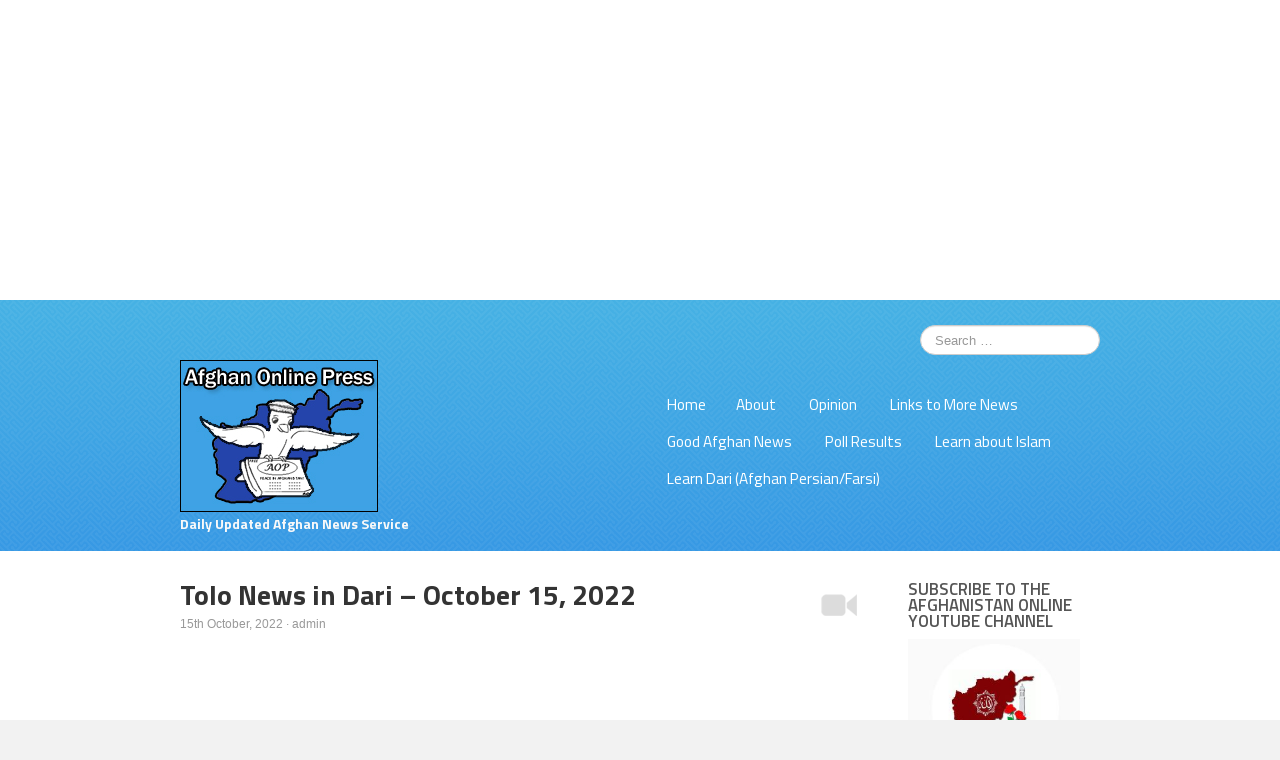

--- FILE ---
content_type: text/html; charset=UTF-8
request_url: https://www.aopnews.com/news-in-dari-persianfarsi/tolo-news-in-dari-october-15-2022/
body_size: 5203
content:
<!DOCTYPE html>
<!--[if lt IE 7]>
<html class="ie ie6 lte9 lte8 lte7" lang="en" prefix="og: http://ogp.me/ns# fb: http://ogp.me/ns/fb# article: http://ogp.me/ns/article#">
<![endif]-->
<!--[if IE 7]>
<html class="ie ie7 lte9 lte8 lte7" lang="en" prefix="og: http://ogp.me/ns# fb: http://ogp.me/ns/fb# article: http://ogp.me/ns/article#">
<![endif]-->
<!--[if IE 8]>
<html class="ie ie8 lte9 lte8" lang="en" prefix="og: http://ogp.me/ns# fb: http://ogp.me/ns/fb# article: http://ogp.me/ns/article#">
<![endif]-->
<!--[if IE 9]>
<html class="ie ie9" lang="en" prefix="og: http://ogp.me/ns# fb: http://ogp.me/ns/fb# article: http://ogp.me/ns/article#"> 
<![endif]-->
<!--[if gt IE 9]>  <html lang="en" prefix="og: http://ogp.me/ns# fb: http://ogp.me/ns/fb# article: http://ogp.me/ns/article#"> <![endif]-->
<!--[if !IE]><!--> 
<html lang="en" prefix="og: http://ogp.me/ns# fb: http://ogp.me/ns/fb# article: http://ogp.me/ns/article#">
<!--<![endif]-->
<head>
	<meta charset="UTF-8" />
	<meta name="viewport" content="initial-scale=1.0; maximum-scale=3.0; width=device-width" />
	
	<title>Tolo News in Dari &#8211; October 15, 2022 | Afghan Online Press</title>

<META NAME="description" CONTENT="Daily Updated News On Afghanistan - Taliban News, Afghan Women News, Afghan Sports News, Afghan refugee news, etc.">

	
	<link rel="profile" href="http://gmpg.org/xfn/11" />
	<link rel="pingback" href="https://www.aopnews.com/xmlrpc.php" />
	
	<!-- IE6-8 support of HTML5 elements -->
	<!--[if lt IE 9]>
		<script src="https://www.aopnews.com/wp-content/themes/gdtech/inc/js/html5.js" type="text/javascript"></script>
	<![endif]-->
	
	
<!-- SEO Ultimate (http://www.seodesignsolutions.com/wordpress-seo/) -->
	<meta property="og:type" content="article" />
	<meta property="og:title" content="Tolo News in Dari &#8211; October 15, 2022" />
	<meta property="og:url" content="https://www.aopnews.com/news-in-dari-persianfarsi/tolo-news-in-dari-october-15-2022/" />
	<meta property="article:published_time" content="2022-10-15" />
	<meta property="article:modified_time" content="2022-10-15" />
	<meta property="article:author" content="https://www.aopnews.com/author/admin/" />
	<meta property="article:section" content="News in Dari (Persian/Farsi)" />
	<meta property="article:tag" content="Video" />
	<meta property="og:site_name" content="Afghan Online Press" />
	<meta name="twitter:card" content="summary" />
<!-- /SEO Ultimate -->

<link rel='dns-prefetch' href='//s.w.org' />
<link rel="alternate" type="application/rss+xml" title="Afghan Online Press &raquo; Feed" href="https://www.aopnews.com/feed/" />
<link rel="alternate" type="application/rss+xml" title="Afghan Online Press &raquo; Comments Feed" href="https://www.aopnews.com/comments/feed/" />
		
		<link rel="shortcut icon" href="https://www.aopnews.com/wp-content/uploads/2015/11/aopbirdy.gif" type="image/x-icon" />
  		<script type="text/javascript">
			window._wpemojiSettings = {"baseUrl":"https:\/\/s.w.org\/images\/core\/emoji\/11.2.0\/72x72\/","ext":".png","svgUrl":"https:\/\/s.w.org\/images\/core\/emoji\/11.2.0\/svg\/","svgExt":".svg","source":{"concatemoji":"https:\/\/www.aopnews.com\/wp-includes\/js\/wp-emoji-release.min.js?ver=5.1.16"}};
			!function(e,a,t){var n,r,o,i=a.createElement("canvas"),p=i.getContext&&i.getContext("2d");function s(e,t){var a=String.fromCharCode;p.clearRect(0,0,i.width,i.height),p.fillText(a.apply(this,e),0,0);e=i.toDataURL();return p.clearRect(0,0,i.width,i.height),p.fillText(a.apply(this,t),0,0),e===i.toDataURL()}function c(e){var t=a.createElement("script");t.src=e,t.defer=t.type="text/javascript",a.getElementsByTagName("head")[0].appendChild(t)}for(o=Array("flag","emoji"),t.supports={everything:!0,everythingExceptFlag:!0},r=0;r<o.length;r++)t.supports[o[r]]=function(e){if(!p||!p.fillText)return!1;switch(p.textBaseline="top",p.font="600 32px Arial",e){case"flag":return s([55356,56826,55356,56819],[55356,56826,8203,55356,56819])?!1:!s([55356,57332,56128,56423,56128,56418,56128,56421,56128,56430,56128,56423,56128,56447],[55356,57332,8203,56128,56423,8203,56128,56418,8203,56128,56421,8203,56128,56430,8203,56128,56423,8203,56128,56447]);case"emoji":return!s([55358,56760,9792,65039],[55358,56760,8203,9792,65039])}return!1}(o[r]),t.supports.everything=t.supports.everything&&t.supports[o[r]],"flag"!==o[r]&&(t.supports.everythingExceptFlag=t.supports.everythingExceptFlag&&t.supports[o[r]]);t.supports.everythingExceptFlag=t.supports.everythingExceptFlag&&!t.supports.flag,t.DOMReady=!1,t.readyCallback=function(){t.DOMReady=!0},t.supports.everything||(n=function(){t.readyCallback()},a.addEventListener?(a.addEventListener("DOMContentLoaded",n,!1),e.addEventListener("load",n,!1)):(e.attachEvent("onload",n),a.attachEvent("onreadystatechange",function(){"complete"===a.readyState&&t.readyCallback()})),(n=t.source||{}).concatemoji?c(n.concatemoji):n.wpemoji&&n.twemoji&&(c(n.twemoji),c(n.wpemoji)))}(window,document,window._wpemojiSettings);
		</script>
		<style type="text/css">
img.wp-smiley,
img.emoji {
	display: inline !important;
	border: none !important;
	box-shadow: none !important;
	height: 1em !important;
	width: 1em !important;
	margin: 0 .07em !important;
	vertical-align: -0.1em !important;
	background: none !important;
	padding: 0 !important;
}
</style>
	<link rel='stylesheet' id='opinionstage-style-css'  href='https://www.aopnews.com/wp-content/plugins/social-polls-by-opinionstage/opinionstage-style-common.css?ver=5.1.16' type='text/css' media='all' />
<link rel='stylesheet' id='opinionstage-font-style-css'  href='https://www.aopnews.com/wp-content/plugins/social-polls-by-opinionstage/opinionstage-font.css?ver=5.1.16' type='text/css' media='all' />
<link rel='stylesheet' id='wp-block-library-css'  href='https://www.aopnews.com/wp-includes/css/dist/block-library/style.min.css?ver=5.1.16' type='text/css' media='all' />
<link rel='stylesheet' id='bootstrap-style-css'  href='https://www.aopnews.com/wp-content/themes/gdtech/cyberchimps/lib/bootstrap/css/bootstrap.min.css?ver=2.0.4' type='text/css' media='all' />
<link rel='stylesheet' id='bootstrap-responsive-style-css'  href='https://www.aopnews.com/wp-content/themes/gdtech/cyberchimps/lib/bootstrap/css/bootstrap-responsive.min.css?ver=2.0.4' type='text/css' media='all' />
<link rel='stylesheet' id='cyberchimps_responsive-css'  href='https://www.aopnews.com/wp-content/themes/gdtech/cyberchimps/lib/bootstrap/css/cyberchimps-responsive.min.css?ver=1.0' type='text/css' media='all' />
<link rel='stylesheet' id='core-style-css'  href='https://www.aopnews.com/wp-content/themes/gdtech/cyberchimps/lib/css/core.css?ver=1.0' type='text/css' media='all' />
<link rel='stylesheet' id='style-css'  href='https://www.aopnews.com/wp-content/themes/gdtech/style.css?ver=1.0' type='text/css' media='all' />
<link rel='stylesheet' id='elements_style-css'  href='https://www.aopnews.com/wp-content/themes/gdtech/elements/lib/css/elements.css?ver=5.1.16' type='text/css' media='all' />
<script type='text/javascript' src='https://www.aopnews.com/wp-includes/js/jquery/jquery.js?ver=1.12.4'></script>
<script type='text/javascript' src='https://www.aopnews.com/wp-includes/js/jquery/jquery-migrate.min.js?ver=1.4.1'></script>
<script type='text/javascript' src='https://www.aopnews.com/wp-content/themes/gdtech/cyberchimps/lib/js/jquery.slimbox.js?ver=1'></script>
<script type='text/javascript' src='https://www.aopnews.com/wp-content/themes/gdtech/cyberchimps/lib/js/jquery.jcarousel.min.js?ver=1'></script>
<script type='text/javascript' src='https://www.aopnews.com/wp-content/themes/gdtech/cyberchimps/lib/js/custom.js?ver=1'></script>
<script type='text/javascript' src='https://www.aopnews.com/wp-content/themes/gdtech/cyberchimps/lib/js/jquery.mobile.custom.min.js?ver=5.1.16'></script>
<script type='text/javascript' src='https://www.aopnews.com/wp-content/themes/gdtech/cyberchimps/lib/js/swipe-call.js?ver=5.1.16'></script>
<script type='text/javascript' src='https://www.aopnews.com/wp-content/themes/gdtech/cyberchimps/lib/js/video.js?ver=5.1.16'></script>
<script type='text/javascript' src='https://www.aopnews.com/wp-content/themes/gdtech/elements/lib/js/elements.js?ver=5.1.16'></script>
<link rel='https://api.w.org/' href='https://www.aopnews.com/wp-json/' />
<link rel="EditURI" type="application/rsd+xml" title="RSD" href="https://www.aopnews.com/xmlrpc.php?rsd" />
<link rel="wlwmanifest" type="application/wlwmanifest+xml" href="https://www.aopnews.com/wp-includes/wlwmanifest.xml" /> 
<meta name="generator" content="WordPress 5.1.16" />
<link rel="canonical" href="https://www.aopnews.com/news-in-dari-persianfarsi/tolo-news-in-dari-october-15-2022/" />
<link rel='shortlink' href='https://www.aopnews.com/?p=36148' />
<link rel="alternate" type="application/json+oembed" href="https://www.aopnews.com/wp-json/oembed/1.0/embed?url=https%3A%2F%2Fwww.aopnews.com%2Fnews-in-dari-persianfarsi%2Ftolo-news-in-dari-october-15-2022%2F" />
<link rel="alternate" type="text/xml+oembed" href="https://www.aopnews.com/wp-json/oembed/1.0/embed?url=https%3A%2F%2Fwww.aopnews.com%2Fnews-in-dari-persianfarsi%2Ftolo-news-in-dari-october-15-2022%2F&#038;format=xml" />
<style type="text/css" id="custom-background-css">
	body.custom-background { background-image: url('https://www.aopnews.com/wp-content/uploads/2015/11/whitebackground.jpg'); background-repeat: repeat; background-position: top left; background-attachment: scroll; }
</style>
  
  <style type="text/css" media="all">
	  body {
    	      	font-size: 14px;     
    	      	font-family: Arial, Helvetica, sans-serif;     
    	      	font-weight: normal;     
    	  }
      	  a{
    color: #083487;
  }
        .container {
        max-width: 1020px;
      }
    </style>

<!-- BEGIN GADWP v4.9.2 Universal Tracking - https://deconf.com/google-analytics-dashboard-wordpress/ -->
<script>
  (function(i,s,o,g,r,a,m){i['GoogleAnalyticsObject']=r;i[r]=i[r]||function(){
  (i[r].q=i[r].q||[]).push(arguments)},i[r].l=1*new Date();a=s.createElement(o),
  m=s.getElementsByTagName(o)[0];a.async=1;a.src=g;m.parentNode.insertBefore(a,m)
  })(window,document,'script','//www.google-analytics.com/analytics.js','ga');
  ga('create', 'UA-69608907-1', 'auto');
  ga('send', 'pageview');
</script>

<!-- END GADWP Universal Tracking -->




<script>
  (function(i,s,o,g,r,a,m){i['GoogleAnalyticsObject']=r;i[r]=i[r]||function(){
  (i[r].q=i[r].q||[]).push(arguments)},i[r].l=1*new Date();a=s.createElement(o),
  m=s.getElementsByTagName(o)[0];a.async=1;a.src=g;m.parentNode.insertBefore(a,m)
  })(window,document,'script','//www.google-analytics.com/analytics.js','ga');

  ga('create', 'UA-69608907-1', 'auto');
  ga('send', 'pageview');

</script>



</head>

<body class="post-template-default single single-post postid-36148 single-format-video custom-background">

<P>
<p align="center">

<script async src="//pagead2.googlesyndication.com/pagead/js/adsbygoogle.js"></script>
<!-- aop_responsive -->
<ins class="adsbygoogle"
     style="display:block"
     data-ad-client="ca-pub-7037467024086810"
     data-ad-slot="4213753010"
     data-ad-format="auto"></ins>
<script>
(adsbygoogle = window.adsbygoogle || []).push({});
</script>

</p>



<div class="container-full top-header">
	<div class="container">
  	
		    
		<div id="wrapper" class="container-fluid">
    
		<header id="cc-header" class="row-fluid">
  	<div class="row-fluid"><div id="logo-search" class="span12">
<form method="get"  id="searchform" class="navbar-search pull-right" action="https://www.aopnews.com/" role="search">
	<input type="text" class="search-query input-medium" name="s" placeholder="Search &hellip;" />
</form>
<div class="clear"></div></div></div>		<div class="row-fluid">
    	<div class="span6">
      			<div id="logo">
			<a href="http://www.aopnews.com" title="Afghan Online Press"><img src="https://www.aopnews.com/wp-content/uploads/2015/11/aoplogo.jpg" alt="logo"></a>
		</div>
	        <h2 class="site-description">
          Daily Updated Afghan News Service        </h2>
	      </div><!-- span6 -->
      <div class="span6">
      	
	<nav id="navigation" class="row-fluid" role="navigation">
      <div class="main-navigation navbar">
        <div class="navbar-inner">
        	<div class="container">
          	  					<div class="nav-collapse collapse">
                      		<div class="menu-top-container"><ul id="menu-top" class="nav"><li class=""><a href="https://www.aopnews.com">Home</a></li><li id="menu-item-28" class="menu-item menu-item-type-post_type menu-item-object-page menu-item-28"><a href="https://www.aopnews.com/about/">About</a></li>
<li id="menu-item-95" class="menu-item menu-item-type-post_type menu-item-object-page menu-item-95"><a href="https://www.aopnews.com/opinion/">Opinion</a></li>
<li id="menu-item-87" class="menu-item menu-item-type-post_type menu-item-object-page menu-item-87"><a href="https://www.aopnews.com/links-to-more-news/">Links to More News</a></li>
<li id="menu-item-170" class="menu-item menu-item-type-custom menu-item-object-custom menu-item-170"><a title="Good Afghan News" href="http://www.goodafghannews.com/">Good Afghan News</a></li>
<li id="menu-item-536" class="menu-item menu-item-type-post_type menu-item-object-page menu-item-536"><a href="https://www.aopnews.com/poll/">Poll Results</a></li>
<li id="menu-item-44917" class="menu-item menu-item-type-custom menu-item-object-custom menu-item-44917"><a href="https://fazilinstitute.com/">Learn about Islam</a></li>
<li id="menu-item-48350" class="menu-item menu-item-type-custom menu-item-object-custom menu-item-48350"><a href="https://www.youtube.com/playlist?list=PLGMVr4Qs4Kpi4lRwBjhJ9Z4F7o35cGo7r">Learn Dari (Afghan Persian/Farsi)</a></li>
</ul></div>			
			      			</div><!-- collapse -->
			
            <!-- .btn-navbar is used as the toggle for collapsed navbar content -->
            <a class="btn btn-navbar" data-toggle="collapse" data-target=".nav-collapse">
              <span class="icon-bar"></span>
              <span class="icon-bar"></span>
              <span class="icon-bar"></span>
            </a>
                 </div><!-- container -->
        </div><!-- .navbar-inner .row-fluid -->
      </div><!-- main-navigation navbar -->
	</nav><!-- #navigation -->
	
	      </div><!-- span6 -->
    </div><!-- row fluid -->
	</header>
  </div><!-- wrapper -->
	</div><!-- container -->
</div><!-- container full -->
<div class="container">
	
<div id="wrapper" class="container-fluid">

<div id="container" class="row-fluid">
	
		
	<div id="content" class=" span9 content-sidebar-right">
		
				
		
			
<article id="post-36148" class="post-36148 post type-post status-publish format-video hentry category-news-in-dari-persianfarsi post_format-post-format-video">
	
	<header class="entry-header">
		
			
	<div class="postformats"><!--begin format icon-->
		<img src="https://www.aopnews.com/wp-content/themes/gdtech/images/formats/video.png" alt="formats" />
	</div><!--end format-icon-->
		<h2 class="entry-title">
									<a href="https://www.aopnews.com/news-in-dari-persianfarsi/tolo-news-in-dari-october-15-2022/" title="Permalink to Tolo News in Dari &#8211; October 15, 2022" rel="bookmark">Tolo News in Dari &#8211; October 15, 2022</a>
					</h2>
		
			<div class="entry-meta">
			          <a href="https://www.aopnews.com/news-in-dari-persianfarsi/tolo-news-in-dari-october-15-2022/" title="3:45 pm" rel="bookmark"><time class="entry-date" datetime="2022-10-15T15:45:42+00:00">15th October, 2022</time></a><span class="byline">  &#183; <span class="author vcard"><a class="url fn n" href="https://www.aopnews.com/author/admin/" title="View all posts by admin" rel="author">admin</a></span></span>      	
          			</div><!-- .entry-meta -->
	</header><!-- .entry-header -->
  
	  
		<div class="entry-content">
    				<p style="text-align: center;"><iframe title="YouTube video player" src="https://www.youtube.com/embed/plSVmxo8moo" width="350" height="200" frameborder="0" allowfullscreen="allowfullscreen"><span data-mce-type="bookmark" style="display: inline-block; width: 0px; overflow: hidden; line-height: 0;" class="mce_SELRES_start">﻿</span></iframe></p>
					</div><!-- .entry-content -->
		
  
	<footer class="entry-meta">
		    
							<span class="cat-links">
				Posted in <a href="https://www.aopnews.com/category/news-in-dari-persianfarsi/" rel="category tag">News in Dari (Persian/Farsi)</a>			</span>
      <span class="sep"> | </span>
		
				        
				
				
	</footer><!-- #entry-meta -->
	
</article><!-- #post-36148 -->      
      <div class="more-content">
				<div class="row-fluid">
					<div class="span6 previous-post">
						&laquo; <a href="https://www.aopnews.com/taliban/putin-accuses-west-of-fueling-anti-iea-formations/" rel="prev">Putin accuses West of fueling anti-IEA formations</a>					</div>
					<div class="span6 next-post">
						<a href="https://www.aopnews.com/political-news/former-national-security-advisor-discusses-situation-in-afghanistan-with-resistance-leader/" rel="next">Former National Security Advisor Discusses Situation in Afghanistan with Resistance Leader</a> &raquo;					</div>
				</div>
			</div>

			
			
				
	</div><!-- #content -->
	
	
<div id="secondary" class="widget-area span3">
	
		
	<div id="sidebar">
	<aside id="text-17" class="widget-container widget_text"><h3 class="widget-title">Subscribe to the Afghanistan Online YouTube Channel</h3>			<div class="textwidget"><a href="https://www.youtube.com/channel/UCfP5h0oDLxYJ983Cenmii-A?sub_confirmation=1"><img src="https://www.aopnews.com/ads/afg_you_tube_channel.jpg"></a></div>
		</aside><aside id="text-3" class="widget-container widget_text">			<div class="textwidget"><script async src="//pagead2.googlesyndication.com/pagead/js/adsbygoogle.js"></script>
<!-- aopnews_side -->
<ins class="adsbygoogle"
     style="display:block"
     data-ad-client="ca-pub-7037467024086810"
     data-ad-slot="9476177812"
     data-ad-format="auto"></ins>
<script>
(adsbygoogle = window.adsbygoogle || []).push({});
</script>


<P><font color="white">---</font></p>

<center><a  target="_blank" href="http://www.zarinas.com/">
<img height="130" 
src="https://www.aopnews.com/ads/afghan_clothes.gif" border=1></a> 


<P><font color="white">---</font></p>



<a target="_blank" href="http://www.cafepress.com/afgonline"><img border="0" src="https://www.aopnews.com/ads/afg_cafe_banner1.gif"></a>

<P><font color="white">---</font></p>


</div>
		</aside>	</div><!-- #sidebar -->
	
		
</div><!-- #secondary .widget-area .span3 -->		
</div><!-- #container .row-fluid-->



<div id="footer-widgets" class="row-fluid">
  <div id="footer-widget-container" class="span12">
  <div class="row-fluid">
    <aside id="text-5" class="widget-container span3 widget_text"><h3 class="widget-title">Get Yours!</h3>			<div class="textwidget"><a target="_blank" href="http://www.cafepress.com/afgonline.32519267">
<img border="0" src="https://www.aopnews.com/ads/i_love_afghanistan_button.jpg" width="120" height="120"></a></div>
		</aside><aside id="text-6" class="widget-container span3 widget_text"><h3 class="widget-title">Peace be with you</h3>			<div class="textwidget"><a target="_blank" href="http://www.cafepress.com/afgonline/10295450"><img border="0" src="https://www.aopnews.com/ads/peacebewithyou.jpg" width="120" height="120"></a></div>
		</aside><aside id="text-8" class="widget-container span3 widget_text">			<div class="textwidget"><P><a target="_blank" href="http://www.zarinas.com/">Afghan Dresses</a>

</div>
		</aside><aside id="text-12" class="widget-container span3 widget_text">			<div class="textwidget"><P><a target="_blank" href="http://www.zarinas.com/"><img border="0" src="https://www.aopnews.com/ads/afghan_dresses.jpg"></a>

</div>
		</aside>    </div><!-- .row-fluid -->
  </div><!-- #footer-widget-container -->
</div><!-- #footer-widgets .row-fluid  -->


	

</div><!-- #wrapper .container-fluid -->


</div><!-- container -->


<footer class="footer-full-width">

<div class="container">

<div class="site-footer row-fluid">
	
	<div id="copyright">© Afghan Online Press</div>  
  <nav class="footer-nav" role="navigation">
						
			<div class="footer-menu"><ul>
<li class="page_item page-item-2"><a href="https://www.aopnews.com/about/">About</a></li>
<li class="page_item page-item-63"><a href="https://www.aopnews.com/links-to-more-news/">Links To More News</a></li>
<li class="page_item page-item-88 page_item_has_children"><a href="https://www.aopnews.com/opinion/">Opinion</a></li>
<li class="page_item page-item-529"><a href="https://www.aopnews.com/poll/">Poll</a></li>
</ul></div>
	</nav>	
  
</div>

</div>
	
</footer><!-- .site-footer .row-fluid -->


<div id="su-footer-links" style="text-align: center;"></div><script type='text/javascript' src='https://www.aopnews.com/wp-content/themes/gdtech/cyberchimps/lib/bootstrap/js/bootstrap.min.js?ver=2.0.4'></script>
<script type='text/javascript' src='https://www.aopnews.com/wp-includes/js/comment-reply.min.js?ver=5.1.16'></script>
<script type='text/javascript' src='https://www.aopnews.com/wp-includes/js/wp-embed.min.js?ver=5.1.16'></script>


</body>
</html>

--- FILE ---
content_type: text/html; charset=utf-8
request_url: https://www.google.com/recaptcha/api2/aframe
body_size: 265
content:
<!DOCTYPE HTML><html><head><meta http-equiv="content-type" content="text/html; charset=UTF-8"></head><body><script nonce="7irp8PgW65n0xUrEkvnuFw">/** Anti-fraud and anti-abuse applications only. See google.com/recaptcha */ try{var clients={'sodar':'https://pagead2.googlesyndication.com/pagead/sodar?'};window.addEventListener("message",function(a){try{if(a.source===window.parent){var b=JSON.parse(a.data);var c=clients[b['id']];if(c){var d=document.createElement('img');d.src=c+b['params']+'&rc='+(localStorage.getItem("rc::a")?sessionStorage.getItem("rc::b"):"");window.document.body.appendChild(d);sessionStorage.setItem("rc::e",parseInt(sessionStorage.getItem("rc::e")||0)+1);localStorage.setItem("rc::h",'1768786788566');}}}catch(b){}});window.parent.postMessage("_grecaptcha_ready", "*");}catch(b){}</script></body></html>

--- FILE ---
content_type: text/css
request_url: https://www.aopnews.com/wp-content/plugins/social-polls-by-opinionstage/opinionstage-style-common.css?ver=5.1.16
body_size: 2002
content:
#opinionstage-content {
    margin: 0;
    height: auto;
    min-height: 100%;
    width: 100%;
    -webkit-font-smoothing: antialiased;	
	padding-top: 20px;
}
#opinionstage-content a {
	color: #3499c2;
}
#opinionstage-content .opinionstage-header-wrapper {
    left: 0;
    right: 0;
	background: #232121;
	overflow: hidden;
}
#opinionstage-content .opinionstage-logo-wrapper {
	padding: 10px 30px;
	float: left;
}
#opinionstage-content .opinionstage-logo-wrapper  .opinionstage-logo {
    background: url("images/purple-logo.png") no-repeat 0px 0px;
	width: 150px;
    height: 30px;
    background-size: contain;
}
#opinionstage-content .opinionstage-menu-wrapper {
    height: 50px;
}
#opinionstage-content .opinionstage-status-wrapper {
	background: url("images/top-bg.png") no-repeat 0px 0px;
	height: 146px;
}
#opinionstage-content .opinionstage-status-wrapper .opinionstage-status-content {
	padding: 30px;
	color: white;
}
#opinionstage-content .opinionstage-status-wrapper #os-start-login{
	float: left;
	padding: 8px 20px;
}
#opinionstage-content .opinionstage-status-wrapper .opinionstage-status-title {
    font-size: 23px;
	margin-bottom: 20px;
	font-weight: lighter;
	line-height: 25px;
}
#opinionstage-content  .opinionstage-status-wrapper .opinionstage-status-content .os-icon {
    float: left;
    font-size: 19px;
	margin: 0;
	margin-right: 7px;
}
#opinionstage-content  .opinionstage-status-wrapper .opinionstage-status-content .os-icon {
    margin-top: 9px;
}
#opinionstage-content .opinionstage-status-wrapper #os-switch-email {
    padding: 11px 0;
    float: left;
    font-size: 14px;	
}
#opinionstage-content a.opinionstage-blue-btn {
    text-align: center;
    color: #ffffff;
	text-decoration: none;
	display: block;
    padding: 13px 10px;
    font-weight: normal;
	background-color: #3499c2;
	-webkit-border-radius: 3px;
    -moz-border-radius: 3px;
    border-radius: 3px;	
	width: 95px;
}
#opinionstage-content a.opinionstage-blue-btn:hover {
	opacity: 0.9;
}
#opinionstage-content a.opinionstage-blue-bordered-btn, .opinionstage-sidebar-widget a.opinionstage-blue-bordered-btn{
    text-align: center;
    text-decoration: none;
    -webkit-border-radius: 3px;
    -moz-border-radius: 3px;
    border-radius: 3px;
    display: block;
    color: #3499c2;
    border: 1px solid #3499c2;
    padding: 10px 5px;
    float: left;
    margin-right: 5px;	
}
#opinionstage-content a.opinionstage-blue-bordered-btn:hover, .opinionstage-sidebar-widget a.opinionstage-blue-bordered-btn:hover {
    color: white;
    background-color: #3499c2;
    cursor: pointer;
}
#opinionstage-content a.opinionstage-blue-bordered-btn.disabled {
    color: #cacac8;
    border: 1px solid #cacac8;
}
#opinionstage-content a.opinionstage-blue-bordered-btn.disabled:hover {
    color: #cacac8;
    background-color: #f9f9f9;
    cursor: default;
}
#opinionstage-content .os-watermark, .opinionstage-sidebar-widget .os-watermark {
	font-style: italic;
	color: #b1b1b1 !important;
}
#opinionstage-content input#os-email {
	margin: 0 15px 0 0;
	border: none;
    font-size: 20px;
    font-weight: lighter;
    padding: 3px 10px;
	float: left;	
}
#opinionstage-content input#os-email:disabled {    
    color: white;
    background-color: black;
    padding: 3px 10px;
    opacity: 0.7;	
}
#opinionstage-content .opinionstage-dashboard {
    padding: 30px;
    overflow: hidden;
    max-width: 1060px;
}

#opinionstage-content .opinionstage-dashboard-left , #opinionstage-content .opinionstage-dashboard-right {
    float: left;
    width: 510px;
}
#opinionstage-content .opinionstage-dashboard-left {
	margin-right: 40px;
}
#opinionstage-content .opinionstage-dashboard-section {
	margin-bottom: 30px;
}
#opinionstage-content .opinionstage-dashboard-section  .opinionstage-section-header {
    overflow: hidden;
    height: 58px;
}
#opinionstage-content .opinionstage-dashboard-section  .opinionstage-section-header .opinionstage-section-title {
    font-size: 25px;
    float: left;
    padding: 10px 0;
}
#opinionstage-content .opinionstage-dashboard-section  .opinionstage-section-header a {
    float: right;
    margin-right: 0;
    padding: 10px 25px;	
}
#opinionstage-content .opinionstage-dashboard-section  .opinionstage-section-content {
    display: table;
    border-collapse: collapse;
	width: 100%;
}
#opinionstage-content .opinionstage-dashboard-section.opinionstage-disabled-section {
}
#opinionstage-content .opinionstage-dashboard-section  .opinionstage-section-content-wrapper {
	display: block;
	padding: 0 10px;
    border: 1px solid #c8c8c9;
	box-sizing: border-box;
}
#opinionstage-content .opinionstage-dashboard-section.opinionstage-disabled-section .opinionstage-section-content-wrapper, #opinionstage-content .opinionstage-dashboard-section.opinionstage-disabled-section .opinionstage-section-content .opinionstage-section-raw , #opinionstage-content .opinionstage-dashboard-section.opinionstage-disabled-section .opinionstage-section-content-wrapper .opinionstage-section-content .opinionstage-section-raw {
	border-color: #e7e7e8;
}
#opinionstage-content .opinionstage-dashboard-section  .opinionstage-section-content .opinionstage-section-raw {
    display: table-row;
    border: 1px solid #c8c8c9;	
}
#opinionstage-content .opinionstage-dashboard-section .opinionstage-section-content-wrapper  .opinionstage-section-content .opinionstage-section-raw {
    border: none;		
	border-bottom: 1px solid #c8c8c9;
}
#opinionstage-content .opinionstage-dashboard-section  .opinionstage-section-content-wrapper .opinionstage-section-content .opinionstage-section-raw:last-child {
	border-bottom: none;
}
#opinionstage-content .opinionstage-dashboard-section  .opinionstage-section-content .opinionstage-section-raw  .opinionstage-section-cell {
    display: table-cell;
	padding: 10px;
	vertical-align: middle;
}
#opinionstage-section-create .opinionstage-section-content, #opinionstage-section-placements .opinionstage-section-content {
	height: 435px;
}
#opinionstage-section-create  .opinionstage-section-cell.opinionstage-icon-cell {
	width: 17%;
	text-align: center;
	color: #3499c2;
	font-size: 35px;
}
#opinionstage-section-create  .opinionstage-section-cell.opinionstage-description-cell {
	width: 52%;
}
#opinionstage-section-create  .opinionstage-section-cell.opinionstage-btn-cell {
	width: 31%;
}
#opinionstage-section-create  .opinionstage-section-cell.opinionstage-description-cell .title, #opinionstage-section-placements  .opinionstage-section-cell.opinionstage-description-cell .title {
    font-size: 21px;
    font-weight: bold;
	margin-bottom: 5px;
}
#opinionstage-section-placements.opinionstage-disabled-section  .opinionstage-section-cell.opinionstage-description-cell .title {
	color: #a4a4a5;
}
#opinionstage-section-create  .opinionstage-section-cell.opinionstage-description-cell .example, #opinionstage-section-placements  .opinionstage-section-cell.opinionstage-description-cell .example {
    color: #b1b1b1;
}

#opinionstage-section-placements .opinionstage-section-raw {
	padding: 5px;
}
#opinionstage-section-placements  .opinionstage-section-cell.opinionstage-toggle-cell {
	width: 15%;
}
#opinionstage-section-placements  .opinionstage-section-cell.opinionstage-description-cell {
	width: 46%;
}
#opinionstage-section-placements  .opinionstage-section-cell.opinionstage-btns-cell {
	width: 39%;
}
#opinionstage-section-placements  .opinionstage-section-cell.opinionstage-btns-cell .opinionstage-edit-content {
	width: 105px;
}
#opinionstage-section-placements  .opinionstage-section-cell.opinionstage-btns-cell .opinionstage-edit-settings {
    width: 29px;
    height: 18px;
    font-size: 19px;
}
#opinionstage-section-help .opinionstage-section-content {
	height: 305px;
}
#opinionstage-section-help .opinionstage-section-cell a {
    font-size: 18px;	
    margin-bottom: 5px;
	text-decoration: none;
}
#opinionstage-content .opinionstage-onoffswitch {
    position: relative; 
	width: 50px;
    -webkit-user-select:none; 
	-moz-user-select:none; 
	-ms-user-select: none;
    display: inline-block;
}
#opinionstage-content .opinionstage-onoffswitch.disabled {
	opacity: 0.4;
}
#opinionstage-content input.opinionstage-onoffswitch-checkbox {
    display: none;
}
#opinionstage-content .opinionstage-onoffswitch-label {
	display: block;
	overflow: hidden;
	cursor: pointer;
	border-radius: 15px;
}
#opinionstage-content .opinionstage-onoffswitch.disabled .opinionstage-onoffswitch-label:hover {
	cursor: default;
}
#opinionstage-content .opinionstage-onoffswitch-inner {
    width: 200%; 
	margin-left: -100%;
}

#opinionstage-content .opinionstage-onoffswitch-inner:before, .opinionstage-onoffswitch-inner:after {
	float: left;
	width: 50%;
	height: 28px;
	padding: 0;
	line-height: 24px;
	font-size: 13px;
	color: rgba(0, 0, 0, 0.9);
	font-family: Trebuchet, Arial, sans-serif;
	font-weight: bold;
	-moz-box-sizing: border-box;
	-webkit-box-sizing: border-box;
	box-sizing: border-box;
	text-shadow: 0px 1px 1px rgba(255, 255, 255, 0.63);
}
#opinionstage-content .opinionstage-onoffswitch-inner:before {
	content: '';
    padding-left: 15px;
    background-color: #3499c2;
}
#opinionstage-content .opinionstage-onoffswitch-inner:after {
	content: '';
	padding-left: 18px;
	background-color: #c8c8c9;
	text-align: center;
}
#opinionstage-content .opinionstage-onoffswitch.disabled .opinionstage-onoffswitch-inner:after {
	background-color: #c8c8c9;
}
#opinionstage-content .opinionstage-onoffswitch-switch {
    width: 22px;
    margin: 0px;
	background: #ffffff;
    border-radius: 50%;
    position: absolute;
    top: 3px;
    bottom: 0;
    right: 25px;
    -moz-transition: all 0.1s ease-in 0s;
    -webkit-transition: all 0.1s ease-in 0s;
    -o-transition: all 0.1s ease-in 0s;
    transition: all 0.1s ease-in 0s;
    height: 22px;    
}
#opinionstage-content .opinionstage-onoffswitch-checkbox:checked + .opinionstage-onoffswitch-label .opinionstage-onoffswitch-inner {
    margin-left: 0;
}
#opinionstage-content .opinionstage-onoffswitch-checkbox:checked + .opinionstage-onoffswitch-label .opinionstage-onoffswitch-switch {
    right: 3px;     
}
.opinionstage-sidebar-widget {
    overflow: hidden;
    margin-bottom: 15px;
    padding-top: 15px;
}
.opinionstage-sidebar-widget .opinionstage-sidebar-connected {
    background-color: #eaf5f9;
    padding: 10px 0 10px 5px;
}
.opinionstage-sidebar-widget .opinionstage-sidebar-connected .opinionstage-connected-info {
	overflow: hidden;
}
.opinionstage-sidebar-widget .opinionstage-sidebar-connected .opinionstage-connected-info a {
	float: left;
}
.opinionstage-sidebar-widget .opinionstage-sidebar-connected  .opinionstage-connected-title {
    margin-bottom: 5px;
}
.opinionstage-sidebar-widget .opinionstage-sidebar-enabled {
    float: left;
}
.opinionstage-sidebar-widget .opinionstage-sidebar-config {
    float: right;
}
.opinionstage-sidebar-widget input[type="text"] {
    width: 100%;
}
.opinionstage-sidebar-widget input#os-email {
	margin: 0 7px 0 0;
    color: #444;
    padding-left: 5px;
    float: left;
    width: auto;
    line-height: 27px;
    height: 27px;
    font-size: 13px;
}
.opinionstage-sidebar-widget input#os-email:disabled {    
    background-color: rgba(10,10,10,0.1);
}
.opinionstage-sidebar-widget p {
	overflow: hidden;
}
.wp-admin .opinionstage-sidebar-widget input[type=checkbox] {
	margin: 10px 5px 10px 0;
}
.opinionstage-sidebar-widget .os-icon {
    float: left;
    font-size: 16px;
    margin-right: 7px;
    margin-left: 5px;
}
.opinionstage-sidebar-widget .os-icon.icon-os-poll-client {
    margin-top: 4px;
}
.opinionstage-sidebar-widget .os-button {
	float: left; 
    text-decoration: none !important;
    border-top: 1px solid #E7E5E3;
    border-bottom: 1px solid #CFCCC8;
    border-right: 1px solid #CFCCC8;
    border-left: 1px solid #CFCCC8;
    -webkit-border-radius: 3px;
    -moz-border-radius: 3px;
    border-radius: 3px;
    text-align: center;
    color: #ffffff !important;
	background-color: #289ec4;
    background-image: -webkit-gradient(linear, left top, left bottom, color-stop(0%, #289ec4), color-stop(100%, #278fb5));
    background-image: -webkit-linear-gradient(top, #289ec4, #278fb5);
    background-image: -moz-linear-gradient(top, #289ec4, #278fb5);
    background-image: -ms-linear-gradient(top, #289ec4, #278fb5);
    background-image: -o-linear-gradient(top, #289ec4, #278fb5);
    background-image: linear-gradient(top, #289ec4, #278fb5);
    filter: progid:DXImageTransform.Microsoft.gradient(GradientType=0,startColorstr=#289ec4, endColorstr=#278fb5);
	padding: 5px 10px;
}
.opinionstage-sidebar-widget .os-button:hover {
    background-color: #40aacd;
    background-image: -webkit-gradient(linear, left top, left bottom, color-stop(0%, #40aacd), color-stop(100%, #40aacd));
    background-image: -webkit-linear-gradient(top, #40aacd, #40aacd);
    background-image: -moz-linear-gradient(top, #40aacd, #40aacd);
    background-image: -ms-linear-gradient(top, #40aacd, #40aacd);
    background-image: -o-linear-gradient(top, #40aacd, #40aacd);
    background-image: linear-gradient(top, #40aacd, #40aacd);
    filter: progid:DXImageTransform.Microsoft.gradient(GradientType=0,startColorstr=#40aacd, endColorstr=#40aacd);
	color: #ffffff !important;
}

--- FILE ---
content_type: text/css
request_url: https://www.aopnews.com/wp-content/themes/gdtech/style.css?ver=1.0
body_size: 4598
content:
/*
Theme Name: Go Daddy Techtra
Theme URI: http://godaddy.com
Author: CyberChimps
Author URI: http://www.cyberchimps.com/
Description: A HTML5 Responsive Drag & Drop Starter WordPress Theme by CyberChimps WordPress Themes featuring Twitter Bootstrap, and responsive touch friendly theme options.
Version: 1.2
Tags: white, black, silver, light, two-columns, right-sidebar, fixed-width, flexible-width, custom-background, custom-colors, custom-menu, featured-images, flexible-header, post-formats, theme-options, threaded-comments, sticky-post
License: Proprietary

*/

/********************************************************************************************************************/
/******************************************** FONTS *****************************************************************/
/********************************************************************************************************************/

@import url(https://fonts.googleapis.com/css?family=Titillium+Web:400,200,600,700);

/********************************************************************************************************************/
/******************************************** MAIN HTML STYLES ******************************************************/
/********************************************************************************************************************/
body {
	color:#555;
	background: #f2f2f2 url('images/bg.png');
}
h1, h2, h3, h4, h5, h6 {
  margin-bottom: 15px;
}
h2, h2 a, h3 {
	font-family: 'Titillium Web', sans-serif;
}
a {
	color: #ff9d73;
}
a:hover {
  color: #ff9d73;
	text-decoration : none;
	border-bottom: 1px dashed #ff9d73;
}
table .label {
  background: none;
  padding: 7px;
  line-height: normal;
  text-shadow: none;
}
tr {
  border-bottom: 1px solid #ccc;
}
td { 
	padding: 5px 20px;
}
dt {
  font-weight: bold;
  margin-top: 5px;
  margin-bottom: 5px;
  margin-left: 26px; 
}
dd {
  margin-bottom: 15px;
  margin-left: 26px;
}
ul, ol { 
	margin: 0 0 10px 0;
}
ol, ul {
  list-style-position: inside;
  margin-left: 21px;
}
pre {
  -moz-border-radius: 0;
  border-radius: 0;
}
code {
	white-space: pre-wrap;
}
header {
	margin-top: 15px;
}
.clear{
  clear: both;
}
.clear-right {
	clear: right;
}
.clear-left {
	clear: left;
}

/********************************************************************************************************************/
/******************************************** HEADER ****************************************************************/
/********************************************************************************************************************/

.container-full.top-header {
	width: 100%;
	background: #46b2e4;
	background: url( 'images/header_grey_pattern.png' ), -moz-linear-gradient(top,  #46b2e4 0%, #3799e5 100%);
	background: url( 'images/header_grey_pattern.png' ), -webkit-gradient(linear, left top, left bottom, color-stop(0%,#46b2e4), color-stop(100%,#3799e5));
	background: url( 'images/header_grey_pattern.png' ), -webkit-linear-gradient(top,  #46b2e4 0%,#3799e5 100%);
	background: url( 'images/header_grey_pattern.png' ), -o-linear-gradient(top,  #46b2e4 0%,#3799e5 100%);
	background: url( 'images/header_grey_pattern.png' ), -ms-linear-gradient(top,  #46b2e4 0%,#3799e5 100%);
	background: url( 'images/header_grey_pattern.png' ), linear-gradient(to bottom,  #46b2e4 0%,#3799e5 100%);
	filter: progid:DXImageTransform.Microsoft.gradient( startColorstr='#46b2e4', endColorstr='#3799e5',GradientType=0 );
}
.container-full.top-header .container {
	background: transparent;
	padding: 20px 0;
}

/*======================================= SOCIAL ==============================================*/

header#cc-header #social .icons a {
  float: right;
  margin-left: 5px;
}

/*======================================= DETAILS =============================================*/

header#cc-header {
	margin: 0;
}
header#cc-header h1.site-title {
	margin: 0;
	padding: 20px 0 0;
	font-size: 38px;
}
header#cc-header h1.site-title a {
	font-family: 'Titillium Web', sans-serif;
	color: #fff;
	font-weight: 200;
	line-height: 1em;
}
header#cc-header h1.site-title a:hover {
	color: #f2f2f2;
	text-decoration: none;
	border-bottom: none;
}
header#cc-header h2.site-description {
	margin: 5px 0 0 0;
	color: #f9f9f9;
	font-size: 14px;
	line-height: 1em;
}

header#cc-header .contact_details {
  float: right;
}

header#cc-header .register {
  float: right;
}

header#cc-header .blog_description {
  float: right; 
}

header#cc-header p {
  font-size: 1.2em;
}

/*======================================= SEARCH ===============================================*/

header #search #searchform {
  float: right;
}

/*==================================== MEDIA QUERIES ===========================================*/

@media (max-width: 979px) { 
	header#cc-header #social-icons, header#cc-header #logo-search {
		text-align: center;
	}
	header#cc-header #social .icons a, header#cc-header #logo-search #searchform.pull-right {
		float: none;
	}
	header#cc-header .span6 {
		width: 100%;
		margin: 0;
		text-align: center;
	}
	.nav-collapse .nav {
		text-align: left;
	}
} 	

/********************************************************************************************************************/
/******************************************** MENU ******************************************************************/
/********************************************************************************************************************/

#navigation {
	font-family: 'Titillium Web', sans-serif; 
}
.main-navigation.navbar {
	margin-bottom: 0;
}
.main-navigation .navbar-inner {
	padding: 5px 0;
	background-color: transparent;
	background-image: none;
	background-image: none;
	background-image: none;
	background-image: none;
	background-image: none;
	border: none;
	-webkit-border-radius: 0;
	-moz-border-radius: 0;
	border-radius: 0;
	filter: none;
	-webkit-box-shadow: none;
	-moz-box-shadow: none;
	box-shadow: none;
}
.main-navigation .nav {
	float: right;
	margin-right: 0;
}
.navbar .nav > li {
    display: inline-block;
	float: none;
}
.main-navigation .nav > li > a {
	border-bottom: 2px solid transparent;
	font-size: 1.1em;
	color: #fff;
	padding-right: 0;
	padding-bottom: 5px;
	padding-left: 0;
	margin-right: 15px;
	margin-left: 15px;
	text-shadow: none;
}
.navbar .nav > .active > a, .navbar .nav > .active > a:hover, .navbar .nav > .active > a:focus, .main-navigation .nav > li > a:hover, .navbar .nav li.dropdown.open > .dropdown-toggle, .navbar .nav li.dropdown.active > .dropdown-toggle, .navbar .nav li.dropdown.open.active > .dropdown-toggle {
	color: #fff;
	background: transparent;
	border-bottom: 2px solid #ff9d73;
	-webkit-box-shadow: none;
	-moz-box-shadow: none;
	box-shadow: none;
}
.main-navigation .nav li ul li ul {
  list-style: none;
  margin-left: 0;
}
.main-navigation .nav li ul li ul li a{
  padding-left: 24px;
}
.main-navigation .nav li ul li ul li ul li a {
	padding-left: 30px;
}
.main-navigation .nav li.dropdown:hover ul.dropdown-menu {
  display: block;
	margin-top: 0;
}
.main-navigation .nav li ul li a:hover {
  color: #ff9d73;
  background: none;
	border: none;
}
.main-navigation .dropdown-menu .active > a {
  color: #ff9d73;
	background: none;
}
#navigation #searchform {
	margin-right: 15px;
}
.current-menu-ancestor.dropdown {
	background-color: none;
}
.navbar .nav > li.current-menu-ancestor > a, .navbar .nav > li.current-menu-ancestor > a:hover {
	color: #fff;
	background: transparent;
	border-bottom: 2px solid #ff9d73;
	-webkit-box-shadow: none;
	-moz-box-shadow: none;
	box-shadow: none;
}

.navbar .nav li.dropdown > .dropdown-toggle .caret, .navbar .nav li.dropdown > a:hover .caret, .navbar .nav li.dropdown.open > .dropdown-toggle .caret, .navbar .nav li.dropdown.active > .dropdown-toggle .caret, .navbar .nav li.dropdown.open.active > .dropdown-toggle .caret {
	border-top-color: #fff;
	border-bottom-color: #fff;
}

@media (max-width: 979px) {
	.main-navigation .nav {
		float: left;
	}
	.navbar .nav > li {
		display: block;
	}
	.nav-collapse .nav > li > a, .nav-collapse .dropdown-menu a {
		font-weight: normal;
		border: none;
	}
	.nav-collapse .dropdown-menu a {
		color: #eee;
	}
	.nav-collapse .nav > li > a:hover, .nav-collapse .dropdown-menu a:hover {
		color: #ff9d73;
		border: none;
	}
	.nav-collapse .nav > li.current-menu-item > a, .nav-collapse .nav > li.current-menu-ancestor > a, .nav-collapse .nav li.current_page_item > a, .nav-collapse .nav li.dropdown.active > .dropdown-toggle {
		color: #ff9d73;
		border: none;
	}
	 .nav-collapse .nav li.current_page_item a {
		 border: none;
	 }
	.nav-collapse .dropdown .caret {
		display: none;
	}
	.nav-collapse .dropdown-menu {
		display: block;
	}
	.navbar-inverse .nav-collapse .dropdown-menu .active > a {
	}
}

/********************************************************************************************************************/
/******************************************** MAIN CONTENT **********************************************************/
/********************************************************************************************************************/

#wrapper {
	margin-right: 30px;
	margin-left: 30px;
}
#container {
	padding-top: 10px;
}
.container {
  background: #fff;
}
article.post, article.page, article.attachment {
  margin-bottom: 15px;
  padding-top: 20px;
	padding-bottom: 40px;
}
.entry-content {
  margin: 20px 0;
}
.page-header {
  margin-top: 0;
  padding: 0;
  border: none;
}
.featured-image {
	margin-top: 4px;
	margin-right: 12px;
	margin-bottom: 10px;
	float: left;
}

/*==================================== POST AND PAGE CONTENT ===========================================*/

article {
  background: #fff;
	border-bottom: 1px dashed #ddd;
}
.entry-header {
  margin-top: 0;
}
.entry-summary {
  margin: 10px 0;
}
.postformats {
  float: right;
}
blockquote { 
	background-color: #ccc;
	margin: 20px 10px;
	padding: 3px;
}
blockquote p {
  margin: 10px;
}
blockquote cite {
  font-size: 0.9em;
}
blockquote cite:before {
  content: ' ̶ ';
  position: relative;
  top: -2px;
  margin: 0 5px; 
}
.page-links {
  clear: both;
}
.more-content {
  margin-bottom: 15px;
  padding: 10px;
  background: #fff;
}
.more-content .previous-post {
  text-align: left;
	min-height: 0;
  margin-top: 5px;
  margin-bottom: 0;
  padding-bottom: 0;
	padding-left: 30px;
	background: url('images/next.png') 0 0 no-repeat;
}
.more-content .next-post {
  text-align: right;
	min-height: 0;
  margin-bottom: 0;
	padding-right: 30px;
  padding-bottom: 0;
	background: url('images/next.png') 100% -20px no-repeat;
}
.excerpt-more {
	padding-left: 25px;
	background: url('images/more.png') 0 1px no-repeat;
}

/*==================================== TAXONOMY ========================================================*/

h2.entry-title {
  margin-top: 0;
  margin-bottom: 5px;
  line-height: 1em;
	font-size: 2em;
}
h2.entry-title a {
  color: #333333;
}
h2.entry-title a:hover {
  color: #0088CC;
}
article.post p, article.page p {
  font-size: 1.1em;
  line-height: 1.5em;
}

/*==================================== IMAGES ==========================================================*/

.alignnone {
	display: block;
  margin: 5px 20px 20px 0;
}
.aligncenter, div.aligncenter {
  display:block;
  margin: 5px auto 5px auto;
}
.alignright {
  float:right;
  margin: 5px 0 20px 20px;
}
.alignleft {
  float:left;
  margin: 5px 20px 20px 0;
}
.aligncenter {
  display: block;
  margin: 5px auto 5px auto;
}
a img.alignright {
  float:right;
  margin: 5px 0 20px 20px;
}
a img.alignnone {
  margin: 5px 20px 20px 0;
}
a img.alignleft {
  float:left;
  margin: 5px 20px 20px 0;
}
a img.aligncenter {
  display: block;
  margin-left: auto;
  margin-right: auto
}
img.size-full {
	max-width: 100%;
	height: auto;
}
.wp-caption {
  background: #fff;
  border: 1px solid #f0f0f0;
  max-width: 96%; /* Image does not overflow the content area */
  padding: 15px 3px 10px;
  text-align: center;
}
.wp-caption.alignnone {
  margin: 5px 20px 20px 0;
}
.wp-caption.alignleft {
  margin: 5px 20px 20px 0;
}
.wp-caption.alignright {
  margin: 5px 0 20px 20px;
}
.wp-caption img {
  border: 0 none;
  height: auto;
  margin:0;
  max-width: 95%;
  padding:0;
  width: auto;
}
.wp-caption p.wp-caption-text {
  font-size:11px;
  line-height:17px;
  margin:0;
  padding:0 4px 5px;
}
.caption_title {
  font-size:16px;
}
.gallery-pagination {
  margin: 20px 0;
}
.gallery-pagination .previous-image a {
  float: left;
}
.gallery-pagination .next-image a {
  float: right;
}

/*==================================== META ============================================================*/

.entry-meta {
  color: #999;
  margin-top: 0;
  font-size: 0.85em;
}
.entry-meta a {
	color: #999;
}
footer.entry-meta {
  clear: both;
}
.edit-link {
  margin-bottom: 10px;
}
.edit-link a {
  color: #fff;
  background: #888;
  padding: 2px 4px;
  -webkit-border-radius: 2px;
  border-radius: 2px;
}
.edit-link a:visited {
  color: #fff;
}
.edit-link a:hover {
  text-decoration: none;
  color: #ccc;
}
.cyberchimps_article_share {
  float: right;
}

/*==================================== COMMENTS ========================================================*/

.comments-area {
  margin-bottom: 15px;
  padding: 15px;
  background: #fff;
}
#comments .navigation {
  padding: 0 0 18px 0;
}
label[for="comment"] {
  display: block;
}
ol.commentlist {
  list-style: none;
}
ol.commentlist p {
  margin-left: 8px;
  clear: left; 
}
ol.commentlist li.comment {
  padding: 10px;
}
ol.commentlist li.comment div.vcard cite.fn {
  font-style: normal;
}
ol.commentlist li.comment div.vcard img.avatar {
  margin: 0 10px 10px 10px;
}
ol.commentlist li.comment div.comment-meta {
  font-size: 11px;
}
ol.commentlist li.comment div.comment-meta a {
  color: #888;
}
ol.commentlist li.comment div.reply {
  font-size: 11px;
  margin-left: 8px;
}
ol.commentlist li.comment div.reply a {
  font-weight: bold;
}
ol.commentlist li.comment ul.children {
  list-style: none;
  margin: 10px 0 0;
}
ol.commentlist li.comment ul.children li.depth-2 {
  margin: 0 0 10px 10px;
}
ol.commentlist li.comment ul.children li.depth-3 {
  margin: 0 0 10px 10px;
}
ol.commentlist li.comment ul.children li.depth-4 {
  margin: 0 0 10px 10px;
}
ol.commentlist li.even {
  background: #fafafa;
  border: 1px solid #ccc;
  border-radius: 4px;
  -moz-border-radius: 4px;
}
ol.commentlist li.odd {
  background: #fff;
  border: 1px solid #ccc;
  border-radius: 4px;
  -moz-border-radius: 4px;
}
.comment, .trackback, .pingback {
  padding:10px;
  margin:10px 0 10px 0;
}
.odd {
  background:#f8f8f8;
}
#form-allowed-tags code {
  font-size:12px;
}
#respond input, #respond textarea {
  margin:0 5px 5px 0;
  overflow:auto;
}
#respond textarea {
  width:99%;
  height:150px;
}
.avatar {
  float:left;
}

/********************************************************************************************************************/
/******************************************** SIDEBAR & WIDGETS *****************************************************/
/********************************************************************************************************************/

.widget-container {
  margin-bottom: 15px;
  padding: 20px;
  background: #fff;
	border-bottom: 1px solid #ddd;
}
h3.widget-title {
	font-size: 1.2em;
  font-weight: 600;
  margin-top: 0;
  margin-bottom: 10px;
  line-height: 1em;
	text-transform: uppercase;
}
.widget-container ul, .widget ul {
  margin-left: 5px;
}
.widget-container ul li, .widget ul li {
  font-size: 14px;
  line-height: 1.8em;
  list-style: none;
}
table#wp-calendar {
  width: 100%;
}
table#wp-calendar th {
	font-size: 14px;
}
table#wp-calendar td {
	font-size: 14px;
	width: 14.28571428571429%;
	padding: 5px 0;
  text-align: center;
}
table#wp-calendar td {
  text-align: center;
}
.widget-container #searchform.pull-right {
	margin-right: 30px;
}
.widget-container #searchform input.input-medium {
	float: none;
	display: inline-block;
	width: 100%;
	-webkit-border-radius: 0;
	-moz-border-radius: 0;
	border-radius: 0;
}

/*==================================== SEARCH FORM ====================================================*/

#searchform {
	margin-bottom: 5px;
}

/********************************************************************************************************************/
/******************************************** FOOTER ****************************************************************/
/********************************************************************************************************************/

footer.footer-full-width {
	width: 100%;
	background: #4190b8;
	-webkit-box-shadow: inset 0px 3px 3px 0px rgba(0, 0, 0, 0.2);
  box-shadow: inset 0px 3px 3px 0px rgba(0, 0, 0, 0.2);
}
footer.footer-full-width .container {
	background: transparent;
}
#footer-widgets {
	padding-top: 20px;
  margin-bottom: 20px;
	border-top: 1px dashed #ddd;
}
#footer-widgets .widget-container {
  border: none;
}
#footer-widget-container {
  background: transparent;
}
.site-footer {
	color: #cfefff;
	padding: 40px 0;
}
.site-footer #copyright {
	text-align: left;
  margin-bottom: 5px;
	margin-left: 40px;
}
.footer-nav {
	margin-left: 40px;
}
.footer-nav .footer-menu ul {
	margin: 0;
	list-style: none;
}
.footer-nav .footer-menu ul li {
	float: left;
	margin-right: 10px;
	padding-right: 10px;
	border-right: 1px solid #cfefff;
}
.footer-nav .footer-menu ul li:last-child {
	border-right: none;
}
.footer-nav .footer-menu ul li a {
	color: #fff;
	padding-bottom: 3px;
}
.footer-nav .footer-menu ul li a:hover {
	text-decoration: none;
	border-bottom: 1px dashed #fff;
}


/********************************************************************************************************************/
/******************************************** WORDPRESS DEFAULTS ****************************************************/
/********************************************************************************************************************/

.sticky{}
.gallery-caption{}
.bypostauthor{}

/********************************************************************************************************************/
/******************************************** ELEMENTS **************************************************************/
/********************************************************************************************************************/

/*==================================== CALLOUT ====================================================*/

#callout-container {
  margin-top: 20px;
}
#callout {
	position:relative;
	padding-bottom: 20px;
	-webkit-box-shadow: 0 8px 6px -6px rgba(0,0,0,0.3);
	-moz-box-shadow: 0 8px 6px -6px rgba(0,0,0,0.3);
	box-shadow: 0 8px 6px -6px rgba(0,0,0,0.3);
	z-index: 1;
}
#callout:before, #callout:after {
	content: '';
	position: absolute;
	width: 50%;
	height: 50px;
	top: 100%;
	margin-top: -25px;
	background: -moz-linear-gradient(top,  rgba(255,255,255,0) 0%, rgba(255,255,255,0) 1%, rgba(255,255,255,1) 70%);
	background: -webkit-gradient(linear, left top, left bottom, color-stop(0%,rgba(255,255,255,0)), color-stop(1%,rgba(255,255,255,0)), color-stop(70%,rgba(255,255,255,1)));
	background: -webkit-linear-gradient(top,  rgba(255,255,255,0) 0%,rgba(255,255,255,0) 1%,rgba(255,255,255,1) 70%);
	background: -o-linear-gradient(top,  rgba(255,255,255,0) 0%,rgba(255,255,255,0) 1%,rgba(255,255,255,1) 70%);
	background: -ms-linear-gradient(top,  rgba(255,255,255,0) 0%,rgba(255,255,255,0) 1%,rgba(255,255,255,1) 70%);
	background: linear-gradient(to bottom,  rgba(255,255,255,0) 0%,rgba(255,255,255,0) 1%,rgba(255,255,255,1) 70%);
	filter: progid:DXImageTransform.Microsoft.gradient( startColorstr='#00ffffff', endColorstr='#ffffff',GradientType=0 );
	z-index: -1;
}
#callout:before {
	-moz-transform: skewX(0deg) skewY(2deg);
	-webkit-transform: skewX(0deg) skewY(2deg);
	-o-transform: skewX(0deg) skewY(2deg);
	-ms-transform: skewX(0deg) skewY(2deg);
	transform: skewX(0deg) skewY(2deg);
}
#callout:after
{
	right: 0;
	-moz-transform: skewX(0deg) skewY(-2deg);
	-webkit-transform: skewX(0deg) skewY(-2deg);
	-o-transform: skewX(0deg) skewY(-2deg);
	-ms-transform: skewX(0deg) skewY(-2deg);
	transform: skewX(0deg) skewY(-2deg);
}
.callout-text h2.callout-title {
  font-size: 1.6em;
}
.callout-text p {
  font-size: 1.2em;
}
#callout .btn-primary {
	float: right;
	margin-top: 20px;
	padding: 5px 15px;
	color: #fff;
	text-shadow: 0 -1px 0 rgba(0,0,0,0.25);
	background-color: #dd6029;
	background-image: -moz-linear-gradient(top,#ed7541,#dd6029);
	background-image: -webkit-gradient(linear,0 0,0 100%,from(#ed7541),to(#dd6029));
	background-image: -webkit-linear-gradient(top,#ed7541,#dd6029);
	background-image: -o-linear-gradient(top,#ed7541,#dd6029);
	background-image: linear-gradient(to bottom,#ed7541,#dd6029);
	background-repeat: repeat-x;
	border-color: #dd6029 #dd6029 #bf4d1c;
	border-color: rgba(0,0,0,0.1) rgba(0,0,0,0.1) rgba(0,0,0,0.25);
	filter: progid:DXImageTransform.Microsoft.gradient(startColorstr='#ed7541',endColorstr='#dd6029',GradientType=0);
	filter: progid:DXImageTransform.Microsoft.gradient(enabled=false);
}
#callout .btn-large {
	-webkit-border-radius: 2px;
	-moz-border-radius: 2px;
	border-radius: 2px;
}


/*==================================== WIDGET BOXES ===============================================*/

.box {
  padding: 20px;
  margin-top: 20px;
  background: #fff;
}
#widget-boxes-container h2.box-widget-title {
	text-align: left;
}
#widget-boxes-container a {
	text-align: left;
}
#widget-boxes-container ul {
	margin-left: 0;
}
#widget-boxes-container .box {
	padding: 0;
}
.box p {
  font-size: 1.1em;
  line-height: 1.2em;
}

/*==================================== BOXES ======================================================*/


h2.box-widget-title {
  font-size: 1.4em;
  text-align: center;
}
#boxes-container .box a {
  display: block;
  width: 100%;
  text-align: center;
}
.box-no-url {
	cursor: default;
}

/*==================================== RECENT POSTS ===============================================*/

#recent_posts {
	margin-top: 20px;
}

/*==================================== CAROUSEL ===================================================*/

#cc-carousel {
  padding: 10px 50px;
}
#cc-carousel ul {
  max-height: 150px;
  width: 100%;
  margin: 0;
  padding: 0; 
}
#cc-carousel ul li {
  position: relative;
  display: inline-block;
  margin-bottom: 0;
}
#cc-carousel ul li .carousel_item {
}  
#cc-carousel ul li .carousel_caption {
  position: absolute;
  bottom: 0;
  left: 0;
  width: 100%;
  background: rgba(0,0,0,0.5);
}
#cc-carousel ul li .carousel_caption p {
  color: #fff;
  font-size: 1em;
  font-weight: normal;
  text-align: center;
  margin: 0;
}
#cc-carousel .carousel-control {
  top: 50%;
  border: none;
}
#cc-carousel .carousel-control.left {
  left: 5px;
}
#cc-carousel .carousel-control.right {
  right: 5px;
}
@media (max-width: 767px) {
  #cc-carousel [class*="span"], .row-fluid #cc-carousel [class*="span"] {
    float: left;
    width: 14.364640883%;
    margin-left: 2.762430939%;
  }
  #cc-carousel [class*="span"]:first-child, .row-fluid #cc-carousel [class*="span"]:first-child {
    margin-left: 0;
  }
}

/*==================================== SLIDER ======================================================*/

#slider-lite {
	margin-top: 20px;
	margin-bottom: 0;
}

/*==================================== PRODUCT =====================================================*/

#product-container {
	padding: 40px 50px;
	margin-left: -50px;
	background: #3799e5 url( 'images/header_grey_pattern.png' );
}
#product-text {
	color: #fff;
}
@media (max-width: 767px) {
	#product-container {
		padding: 30px;
		margin-left: -30px;
	}
	#product-media {
		text-align: center;
	}
}

/*==================================== TWITTER =====================================================*/

#twitter-container {
  margin-bottom: 20px;
}
#twitter-bar {
  background: #fff;
	padding: 20px;
}
#twitter-bar #twitter-text img {
	float: left;
	margin-top: -5px;
}
#twitter-bar #twitter-text p {
	padding-left: 75px;
}
@media (max-width: 480px) { 
	#twitter-bar #twitter-text img {
		width: 30px;
		height: 21px;
		margin-top: 0;
	}
	#twitter-bar #twitter-text p {
		padding-left: 40px;
	}
}

/*==================================== BREADCRUMBS =================================================*/

.breadcrumbs {
  margin-bottom: 20px;
  padding: 10px 20px;
  font-size: 1.1em;
}

/*==================================== PAGINATION ==================================================*/

.pagination ul li a {
  background: #fff;
}

--- FILE ---
content_type: text/plain
request_url: https://www.google-analytics.com/j/collect?v=1&_v=j102&a=1001076663&t=pageview&_s=1&dl=https%3A%2F%2Fwww.aopnews.com%2Fnews-in-dari-persianfarsi%2Ftolo-news-in-dari-october-15-2022%2F&ul=en-us%40posix&dt=Tolo%20News%20in%20Dari%20%E2%80%93%20October%2015%2C%202022%20%7C%20Afghan%20Online%20Press&sr=1280x720&vp=1280x720&_u=IEBAAEABAAAAACAAI~&jid=1165543682&gjid=103384818&cid=396321927.1768786787&tid=UA-69608907-1&_gid=2011333107.1768786787&_r=1&_slc=1&z=698022200
body_size: -450
content:
2,cG-WNGM87JTPR

--- FILE ---
content_type: text/javascript
request_url: https://www.aopnews.com/wp-content/themes/gdtech/cyberchimps/lib/js/video.js?ver=5.1.16
body_size: 198
content:
/**
 * Title: Video JS
 *
 * Description: Adds class to video iframe to make it responsive.
 *
 * Please do not edit this file. This file is part of the Cyber Chimps Framework and all modifications
 * should be made in a child theme.
 *
 * @category Cyber Chimps Framework
 * @package  Framework
 * @since    1.0
 * @author   CyberChimps
 * @license  http://www.opensource.org/licenses/gpl-license.php GPL v2.0 (or later)
 * @link     http://www.cyberchimps.com/
 */

// Add class to video iframe
jQuery(document).ready(function($) {
	jQuery("iframe[src^='https://www.youtube.com']").wrap("<div class='flex-video' />");
	jQuery("iframe[src^='https://player.vimeo.com']").wrap("<div class='flex-video' />");
	jQuery("embed[type^='application/x-shockwave-flash']").wrap("<div class='flex-video' />");
});

--- FILE ---
content_type: text/javascript
request_url: https://www.aopnews.com/wp-content/themes/gdtech/elements/lib/js/elements.js?ver=5.1.16
body_size: 315
content:
/**
 * Title: Elements JS
 *
 * Description: Defines JS for elements.
 *
 * Please do not edit this file. This file is part of the Cyber Chimps Framework and all modifications
 * should be made in a child theme.
 *
 * @category Cyber Chimps Framework
 * @package  Framework
 * @since    1.0
 * @author   CyberChimps
 * @license  http://www.opensource.org/licenses/gpl-license.php GPL v2.0 (or later)
 * @link     http://www.cyberchimps.com/
 */

/*	Boxes element make all the same height */

jQuery(document).ready(function($) {
	
	if($(window).width() > 767) {
	setTimeout(function() {
		$('#widget-boxes-container .box').css('height', $('#widget-boxes-container').height() - 20)
		}, 500 );
	}
	
	$('.boxes .box').each(function(){
		var url = $(this).children('.box-link').attr('href');
		$(this).hover(function(){
			if(url && url != '')
			$(this).css('cursor', 'pointer');
		},
		function(){
			$(this).css('cursor', 'default');
		});
		$(this).click(function(){
			if(url && url != '')
			window.location = url;
		})
	});
	//starts carousel cycle
	$('.carousel').carousel('cycle');
});